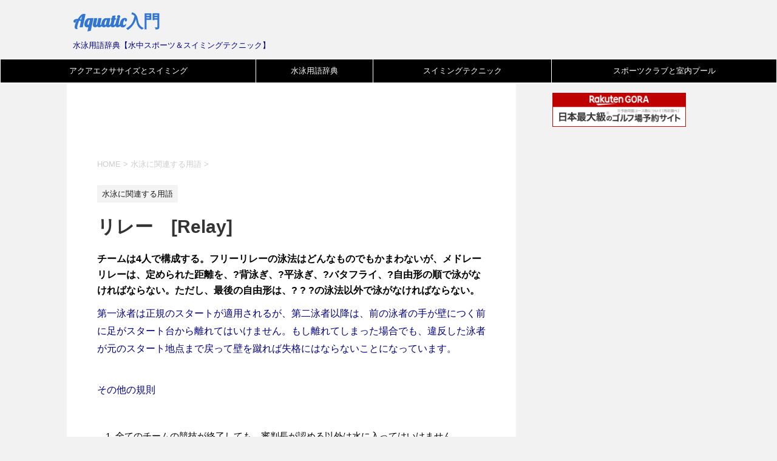

--- FILE ---
content_type: text/html; charset=UTF-8
request_url: https://www.swimterm.com/relay.html
body_size: 12615
content:
<!DOCTYPE html>
<!--[if lt IE 7]>
<html class="ie6" lang="ja"> <![endif]-->
<!--[if IE 7]>
<html class="i7" lang="ja"> <![endif]-->
<!--[if IE 8]>
<html class="ie" lang="ja"> <![endif]-->
<!--[if gt IE 8]><!-->
<html lang="ja">
	<!--<![endif]-->
	<head prefix="og: http://ogp.me/ns# fb: http://ogp.me/ns/fb# article: http://ogp.me/ns/article#">

		<meta charset="UTF-8" >
		<meta name="viewport" content="width=device-width,initial-scale=1.0,user-scalable=yes">
		<meta name="format-detection" content="telephone=no" >
		
		
		<link rel="alternate" type="application/rss+xml" title="Aquatic入門 RSS Feed" href="https://www.swimterm.com/feed" />
		<link rel="pingback" href="https://www.swimterm.com/wp/xmlrpc.php" >
		<!--[if lt IE 9]>
		<script src="http://css3-mediaqueries-js.googlecode.com/svn/trunk/css3-mediaqueries.js"></script>
		<script src="https://www.swimterm.com/wp/wp-content/themes/stinger8/js/html5shiv.js"></script>
		<![endif]-->
				<title>リレー　[Relay] &#8211; Aquatic入門</title>
<meta name='robots' content='max-image-preview:large' />
<link rel='dns-prefetch' href='//ajax.googleapis.com' />
<link rel='dns-prefetch' href='//stats.wp.com' />
<link rel="alternate" title="oEmbed (JSON)" type="application/json+oembed" href="https://www.swimterm.com/wp-json/oembed/1.0/embed?url=https%3A%2F%2Fwww.swimterm.com%2Frelay.html" />
<link rel="alternate" title="oEmbed (XML)" type="text/xml+oembed" href="https://www.swimterm.com/wp-json/oembed/1.0/embed?url=https%3A%2F%2Fwww.swimterm.com%2Frelay.html&#038;format=xml" />
<style id='wp-img-auto-sizes-contain-inline-css' type='text/css'>
img:is([sizes=auto i],[sizes^="auto," i]){contain-intrinsic-size:3000px 1500px}
/*# sourceURL=wp-img-auto-sizes-contain-inline-css */
</style>
<style id='wp-emoji-styles-inline-css' type='text/css'>

	img.wp-smiley, img.emoji {
		display: inline !important;
		border: none !important;
		box-shadow: none !important;
		height: 1em !important;
		width: 1em !important;
		margin: 0 0.07em !important;
		vertical-align: -0.1em !important;
		background: none !important;
		padding: 0 !important;
	}
/*# sourceURL=wp-emoji-styles-inline-css */
</style>
<link rel='stylesheet' id='wp-block-library-css' href='https://www.swimterm.com/wp/wp-includes/css/dist/block-library/style.min.css?ver=6.9' type='text/css' media='all' />
<style id='wp-block-image-inline-css' type='text/css'>
.wp-block-image>a,.wp-block-image>figure>a{display:inline-block}.wp-block-image img{box-sizing:border-box;height:auto;max-width:100%;vertical-align:bottom}@media not (prefers-reduced-motion){.wp-block-image img.hide{visibility:hidden}.wp-block-image img.show{animation:show-content-image .4s}}.wp-block-image[style*=border-radius] img,.wp-block-image[style*=border-radius]>a{border-radius:inherit}.wp-block-image.has-custom-border img{box-sizing:border-box}.wp-block-image.aligncenter{text-align:center}.wp-block-image.alignfull>a,.wp-block-image.alignwide>a{width:100%}.wp-block-image.alignfull img,.wp-block-image.alignwide img{height:auto;width:100%}.wp-block-image .aligncenter,.wp-block-image .alignleft,.wp-block-image .alignright,.wp-block-image.aligncenter,.wp-block-image.alignleft,.wp-block-image.alignright{display:table}.wp-block-image .aligncenter>figcaption,.wp-block-image .alignleft>figcaption,.wp-block-image .alignright>figcaption,.wp-block-image.aligncenter>figcaption,.wp-block-image.alignleft>figcaption,.wp-block-image.alignright>figcaption{caption-side:bottom;display:table-caption}.wp-block-image .alignleft{float:left;margin:.5em 1em .5em 0}.wp-block-image .alignright{float:right;margin:.5em 0 .5em 1em}.wp-block-image .aligncenter{margin-left:auto;margin-right:auto}.wp-block-image :where(figcaption){margin-bottom:1em;margin-top:.5em}.wp-block-image.is-style-circle-mask img{border-radius:9999px}@supports ((-webkit-mask-image:none) or (mask-image:none)) or (-webkit-mask-image:none){.wp-block-image.is-style-circle-mask img{border-radius:0;-webkit-mask-image:url('data:image/svg+xml;utf8,<svg viewBox="0 0 100 100" xmlns="http://www.w3.org/2000/svg"><circle cx="50" cy="50" r="50"/></svg>');mask-image:url('data:image/svg+xml;utf8,<svg viewBox="0 0 100 100" xmlns="http://www.w3.org/2000/svg"><circle cx="50" cy="50" r="50"/></svg>');mask-mode:alpha;-webkit-mask-position:center;mask-position:center;-webkit-mask-repeat:no-repeat;mask-repeat:no-repeat;-webkit-mask-size:contain;mask-size:contain}}:root :where(.wp-block-image.is-style-rounded img,.wp-block-image .is-style-rounded img){border-radius:9999px}.wp-block-image figure{margin:0}.wp-lightbox-container{display:flex;flex-direction:column;position:relative}.wp-lightbox-container img{cursor:zoom-in}.wp-lightbox-container img:hover+button{opacity:1}.wp-lightbox-container button{align-items:center;backdrop-filter:blur(16px) saturate(180%);background-color:#5a5a5a40;border:none;border-radius:4px;cursor:zoom-in;display:flex;height:20px;justify-content:center;opacity:0;padding:0;position:absolute;right:16px;text-align:center;top:16px;width:20px;z-index:100}@media not (prefers-reduced-motion){.wp-lightbox-container button{transition:opacity .2s ease}}.wp-lightbox-container button:focus-visible{outline:3px auto #5a5a5a40;outline:3px auto -webkit-focus-ring-color;outline-offset:3px}.wp-lightbox-container button:hover{cursor:pointer;opacity:1}.wp-lightbox-container button:focus{opacity:1}.wp-lightbox-container button:focus,.wp-lightbox-container button:hover,.wp-lightbox-container button:not(:hover):not(:active):not(.has-background){background-color:#5a5a5a40;border:none}.wp-lightbox-overlay{box-sizing:border-box;cursor:zoom-out;height:100vh;left:0;overflow:hidden;position:fixed;top:0;visibility:hidden;width:100%;z-index:100000}.wp-lightbox-overlay .close-button{align-items:center;cursor:pointer;display:flex;justify-content:center;min-height:40px;min-width:40px;padding:0;position:absolute;right:calc(env(safe-area-inset-right) + 16px);top:calc(env(safe-area-inset-top) + 16px);z-index:5000000}.wp-lightbox-overlay .close-button:focus,.wp-lightbox-overlay .close-button:hover,.wp-lightbox-overlay .close-button:not(:hover):not(:active):not(.has-background){background:none;border:none}.wp-lightbox-overlay .lightbox-image-container{height:var(--wp--lightbox-container-height);left:50%;overflow:hidden;position:absolute;top:50%;transform:translate(-50%,-50%);transform-origin:top left;width:var(--wp--lightbox-container-width);z-index:9999999999}.wp-lightbox-overlay .wp-block-image{align-items:center;box-sizing:border-box;display:flex;height:100%;justify-content:center;margin:0;position:relative;transform-origin:0 0;width:100%;z-index:3000000}.wp-lightbox-overlay .wp-block-image img{height:var(--wp--lightbox-image-height);min-height:var(--wp--lightbox-image-height);min-width:var(--wp--lightbox-image-width);width:var(--wp--lightbox-image-width)}.wp-lightbox-overlay .wp-block-image figcaption{display:none}.wp-lightbox-overlay button{background:none;border:none}.wp-lightbox-overlay .scrim{background-color:#fff;height:100%;opacity:.9;position:absolute;width:100%;z-index:2000000}.wp-lightbox-overlay.active{visibility:visible}@media not (prefers-reduced-motion){.wp-lightbox-overlay.active{animation:turn-on-visibility .25s both}.wp-lightbox-overlay.active img{animation:turn-on-visibility .35s both}.wp-lightbox-overlay.show-closing-animation:not(.active){animation:turn-off-visibility .35s both}.wp-lightbox-overlay.show-closing-animation:not(.active) img{animation:turn-off-visibility .25s both}.wp-lightbox-overlay.zoom.active{animation:none;opacity:1;visibility:visible}.wp-lightbox-overlay.zoom.active .lightbox-image-container{animation:lightbox-zoom-in .4s}.wp-lightbox-overlay.zoom.active .lightbox-image-container img{animation:none}.wp-lightbox-overlay.zoom.active .scrim{animation:turn-on-visibility .4s forwards}.wp-lightbox-overlay.zoom.show-closing-animation:not(.active){animation:none}.wp-lightbox-overlay.zoom.show-closing-animation:not(.active) .lightbox-image-container{animation:lightbox-zoom-out .4s}.wp-lightbox-overlay.zoom.show-closing-animation:not(.active) .lightbox-image-container img{animation:none}.wp-lightbox-overlay.zoom.show-closing-animation:not(.active) .scrim{animation:turn-off-visibility .4s forwards}}@keyframes show-content-image{0%{visibility:hidden}99%{visibility:hidden}to{visibility:visible}}@keyframes turn-on-visibility{0%{opacity:0}to{opacity:1}}@keyframes turn-off-visibility{0%{opacity:1;visibility:visible}99%{opacity:0;visibility:visible}to{opacity:0;visibility:hidden}}@keyframes lightbox-zoom-in{0%{transform:translate(calc((-100vw + var(--wp--lightbox-scrollbar-width))/2 + var(--wp--lightbox-initial-left-position)),calc(-50vh + var(--wp--lightbox-initial-top-position))) scale(var(--wp--lightbox-scale))}to{transform:translate(-50%,-50%) scale(1)}}@keyframes lightbox-zoom-out{0%{transform:translate(-50%,-50%) scale(1);visibility:visible}99%{visibility:visible}to{transform:translate(calc((-100vw + var(--wp--lightbox-scrollbar-width))/2 + var(--wp--lightbox-initial-left-position)),calc(-50vh + var(--wp--lightbox-initial-top-position))) scale(var(--wp--lightbox-scale));visibility:hidden}}
/*# sourceURL=https://www.swimterm.com/wp/wp-includes/blocks/image/style.min.css */
</style>
<style id='wp-block-latest-posts-inline-css' type='text/css'>
.wp-block-latest-posts{box-sizing:border-box}.wp-block-latest-posts.alignleft{margin-right:2em}.wp-block-latest-posts.alignright{margin-left:2em}.wp-block-latest-posts.wp-block-latest-posts__list{list-style:none}.wp-block-latest-posts.wp-block-latest-posts__list li{clear:both;overflow-wrap:break-word}.wp-block-latest-posts.is-grid{display:flex;flex-wrap:wrap}.wp-block-latest-posts.is-grid li{margin:0 1.25em 1.25em 0;width:100%}@media (min-width:600px){.wp-block-latest-posts.columns-2 li{width:calc(50% - .625em)}.wp-block-latest-posts.columns-2 li:nth-child(2n){margin-right:0}.wp-block-latest-posts.columns-3 li{width:calc(33.33333% - .83333em)}.wp-block-latest-posts.columns-3 li:nth-child(3n){margin-right:0}.wp-block-latest-posts.columns-4 li{width:calc(25% - .9375em)}.wp-block-latest-posts.columns-4 li:nth-child(4n){margin-right:0}.wp-block-latest-posts.columns-5 li{width:calc(20% - 1em)}.wp-block-latest-posts.columns-5 li:nth-child(5n){margin-right:0}.wp-block-latest-posts.columns-6 li{width:calc(16.66667% - 1.04167em)}.wp-block-latest-posts.columns-6 li:nth-child(6n){margin-right:0}}:root :where(.wp-block-latest-posts.is-grid){padding:0}:root :where(.wp-block-latest-posts.wp-block-latest-posts__list){padding-left:0}.wp-block-latest-posts__post-author,.wp-block-latest-posts__post-date{display:block;font-size:.8125em}.wp-block-latest-posts__post-excerpt,.wp-block-latest-posts__post-full-content{margin-bottom:1em;margin-top:.5em}.wp-block-latest-posts__featured-image a{display:inline-block}.wp-block-latest-posts__featured-image img{height:auto;max-width:100%;width:auto}.wp-block-latest-posts__featured-image.alignleft{float:left;margin-right:1em}.wp-block-latest-posts__featured-image.alignright{float:right;margin-left:1em}.wp-block-latest-posts__featured-image.aligncenter{margin-bottom:1em;text-align:center}
/*# sourceURL=https://www.swimterm.com/wp/wp-includes/blocks/latest-posts/style.min.css */
</style>
<style id='global-styles-inline-css' type='text/css'>
:root{--wp--preset--aspect-ratio--square: 1;--wp--preset--aspect-ratio--4-3: 4/3;--wp--preset--aspect-ratio--3-4: 3/4;--wp--preset--aspect-ratio--3-2: 3/2;--wp--preset--aspect-ratio--2-3: 2/3;--wp--preset--aspect-ratio--16-9: 16/9;--wp--preset--aspect-ratio--9-16: 9/16;--wp--preset--color--black: #000000;--wp--preset--color--cyan-bluish-gray: #abb8c3;--wp--preset--color--white: #ffffff;--wp--preset--color--pale-pink: #f78da7;--wp--preset--color--vivid-red: #cf2e2e;--wp--preset--color--luminous-vivid-orange: #ff6900;--wp--preset--color--luminous-vivid-amber: #fcb900;--wp--preset--color--light-green-cyan: #7bdcb5;--wp--preset--color--vivid-green-cyan: #00d084;--wp--preset--color--pale-cyan-blue: #8ed1fc;--wp--preset--color--vivid-cyan-blue: #0693e3;--wp--preset--color--vivid-purple: #9b51e0;--wp--preset--gradient--vivid-cyan-blue-to-vivid-purple: linear-gradient(135deg,rgb(6,147,227) 0%,rgb(155,81,224) 100%);--wp--preset--gradient--light-green-cyan-to-vivid-green-cyan: linear-gradient(135deg,rgb(122,220,180) 0%,rgb(0,208,130) 100%);--wp--preset--gradient--luminous-vivid-amber-to-luminous-vivid-orange: linear-gradient(135deg,rgb(252,185,0) 0%,rgb(255,105,0) 100%);--wp--preset--gradient--luminous-vivid-orange-to-vivid-red: linear-gradient(135deg,rgb(255,105,0) 0%,rgb(207,46,46) 100%);--wp--preset--gradient--very-light-gray-to-cyan-bluish-gray: linear-gradient(135deg,rgb(238,238,238) 0%,rgb(169,184,195) 100%);--wp--preset--gradient--cool-to-warm-spectrum: linear-gradient(135deg,rgb(74,234,220) 0%,rgb(151,120,209) 20%,rgb(207,42,186) 40%,rgb(238,44,130) 60%,rgb(251,105,98) 80%,rgb(254,248,76) 100%);--wp--preset--gradient--blush-light-purple: linear-gradient(135deg,rgb(255,206,236) 0%,rgb(152,150,240) 100%);--wp--preset--gradient--blush-bordeaux: linear-gradient(135deg,rgb(254,205,165) 0%,rgb(254,45,45) 50%,rgb(107,0,62) 100%);--wp--preset--gradient--luminous-dusk: linear-gradient(135deg,rgb(255,203,112) 0%,rgb(199,81,192) 50%,rgb(65,88,208) 100%);--wp--preset--gradient--pale-ocean: linear-gradient(135deg,rgb(255,245,203) 0%,rgb(182,227,212) 50%,rgb(51,167,181) 100%);--wp--preset--gradient--electric-grass: linear-gradient(135deg,rgb(202,248,128) 0%,rgb(113,206,126) 100%);--wp--preset--gradient--midnight: linear-gradient(135deg,rgb(2,3,129) 0%,rgb(40,116,252) 100%);--wp--preset--font-size--small: 13px;--wp--preset--font-size--medium: 20px;--wp--preset--font-size--large: 36px;--wp--preset--font-size--x-large: 42px;--wp--preset--spacing--20: 0.44rem;--wp--preset--spacing--30: 0.67rem;--wp--preset--spacing--40: 1rem;--wp--preset--spacing--50: 1.5rem;--wp--preset--spacing--60: 2.25rem;--wp--preset--spacing--70: 3.38rem;--wp--preset--spacing--80: 5.06rem;--wp--preset--shadow--natural: 6px 6px 9px rgba(0, 0, 0, 0.2);--wp--preset--shadow--deep: 12px 12px 50px rgba(0, 0, 0, 0.4);--wp--preset--shadow--sharp: 6px 6px 0px rgba(0, 0, 0, 0.2);--wp--preset--shadow--outlined: 6px 6px 0px -3px rgb(255, 255, 255), 6px 6px rgb(0, 0, 0);--wp--preset--shadow--crisp: 6px 6px 0px rgb(0, 0, 0);}:where(.is-layout-flex){gap: 0.5em;}:where(.is-layout-grid){gap: 0.5em;}body .is-layout-flex{display: flex;}.is-layout-flex{flex-wrap: wrap;align-items: center;}.is-layout-flex > :is(*, div){margin: 0;}body .is-layout-grid{display: grid;}.is-layout-grid > :is(*, div){margin: 0;}:where(.wp-block-columns.is-layout-flex){gap: 2em;}:where(.wp-block-columns.is-layout-grid){gap: 2em;}:where(.wp-block-post-template.is-layout-flex){gap: 1.25em;}:where(.wp-block-post-template.is-layout-grid){gap: 1.25em;}.has-black-color{color: var(--wp--preset--color--black) !important;}.has-cyan-bluish-gray-color{color: var(--wp--preset--color--cyan-bluish-gray) !important;}.has-white-color{color: var(--wp--preset--color--white) !important;}.has-pale-pink-color{color: var(--wp--preset--color--pale-pink) !important;}.has-vivid-red-color{color: var(--wp--preset--color--vivid-red) !important;}.has-luminous-vivid-orange-color{color: var(--wp--preset--color--luminous-vivid-orange) !important;}.has-luminous-vivid-amber-color{color: var(--wp--preset--color--luminous-vivid-amber) !important;}.has-light-green-cyan-color{color: var(--wp--preset--color--light-green-cyan) !important;}.has-vivid-green-cyan-color{color: var(--wp--preset--color--vivid-green-cyan) !important;}.has-pale-cyan-blue-color{color: var(--wp--preset--color--pale-cyan-blue) !important;}.has-vivid-cyan-blue-color{color: var(--wp--preset--color--vivid-cyan-blue) !important;}.has-vivid-purple-color{color: var(--wp--preset--color--vivid-purple) !important;}.has-black-background-color{background-color: var(--wp--preset--color--black) !important;}.has-cyan-bluish-gray-background-color{background-color: var(--wp--preset--color--cyan-bluish-gray) !important;}.has-white-background-color{background-color: var(--wp--preset--color--white) !important;}.has-pale-pink-background-color{background-color: var(--wp--preset--color--pale-pink) !important;}.has-vivid-red-background-color{background-color: var(--wp--preset--color--vivid-red) !important;}.has-luminous-vivid-orange-background-color{background-color: var(--wp--preset--color--luminous-vivid-orange) !important;}.has-luminous-vivid-amber-background-color{background-color: var(--wp--preset--color--luminous-vivid-amber) !important;}.has-light-green-cyan-background-color{background-color: var(--wp--preset--color--light-green-cyan) !important;}.has-vivid-green-cyan-background-color{background-color: var(--wp--preset--color--vivid-green-cyan) !important;}.has-pale-cyan-blue-background-color{background-color: var(--wp--preset--color--pale-cyan-blue) !important;}.has-vivid-cyan-blue-background-color{background-color: var(--wp--preset--color--vivid-cyan-blue) !important;}.has-vivid-purple-background-color{background-color: var(--wp--preset--color--vivid-purple) !important;}.has-black-border-color{border-color: var(--wp--preset--color--black) !important;}.has-cyan-bluish-gray-border-color{border-color: var(--wp--preset--color--cyan-bluish-gray) !important;}.has-white-border-color{border-color: var(--wp--preset--color--white) !important;}.has-pale-pink-border-color{border-color: var(--wp--preset--color--pale-pink) !important;}.has-vivid-red-border-color{border-color: var(--wp--preset--color--vivid-red) !important;}.has-luminous-vivid-orange-border-color{border-color: var(--wp--preset--color--luminous-vivid-orange) !important;}.has-luminous-vivid-amber-border-color{border-color: var(--wp--preset--color--luminous-vivid-amber) !important;}.has-light-green-cyan-border-color{border-color: var(--wp--preset--color--light-green-cyan) !important;}.has-vivid-green-cyan-border-color{border-color: var(--wp--preset--color--vivid-green-cyan) !important;}.has-pale-cyan-blue-border-color{border-color: var(--wp--preset--color--pale-cyan-blue) !important;}.has-vivid-cyan-blue-border-color{border-color: var(--wp--preset--color--vivid-cyan-blue) !important;}.has-vivid-purple-border-color{border-color: var(--wp--preset--color--vivid-purple) !important;}.has-vivid-cyan-blue-to-vivid-purple-gradient-background{background: var(--wp--preset--gradient--vivid-cyan-blue-to-vivid-purple) !important;}.has-light-green-cyan-to-vivid-green-cyan-gradient-background{background: var(--wp--preset--gradient--light-green-cyan-to-vivid-green-cyan) !important;}.has-luminous-vivid-amber-to-luminous-vivid-orange-gradient-background{background: var(--wp--preset--gradient--luminous-vivid-amber-to-luminous-vivid-orange) !important;}.has-luminous-vivid-orange-to-vivid-red-gradient-background{background: var(--wp--preset--gradient--luminous-vivid-orange-to-vivid-red) !important;}.has-very-light-gray-to-cyan-bluish-gray-gradient-background{background: var(--wp--preset--gradient--very-light-gray-to-cyan-bluish-gray) !important;}.has-cool-to-warm-spectrum-gradient-background{background: var(--wp--preset--gradient--cool-to-warm-spectrum) !important;}.has-blush-light-purple-gradient-background{background: var(--wp--preset--gradient--blush-light-purple) !important;}.has-blush-bordeaux-gradient-background{background: var(--wp--preset--gradient--blush-bordeaux) !important;}.has-luminous-dusk-gradient-background{background: var(--wp--preset--gradient--luminous-dusk) !important;}.has-pale-ocean-gradient-background{background: var(--wp--preset--gradient--pale-ocean) !important;}.has-electric-grass-gradient-background{background: var(--wp--preset--gradient--electric-grass) !important;}.has-midnight-gradient-background{background: var(--wp--preset--gradient--midnight) !important;}.has-small-font-size{font-size: var(--wp--preset--font-size--small) !important;}.has-medium-font-size{font-size: var(--wp--preset--font-size--medium) !important;}.has-large-font-size{font-size: var(--wp--preset--font-size--large) !important;}.has-x-large-font-size{font-size: var(--wp--preset--font-size--x-large) !important;}
/*# sourceURL=global-styles-inline-css */
</style>

<style id='classic-theme-styles-inline-css' type='text/css'>
/*! This file is auto-generated */
.wp-block-button__link{color:#fff;background-color:#32373c;border-radius:9999px;box-shadow:none;text-decoration:none;padding:calc(.667em + 2px) calc(1.333em + 2px);font-size:1.125em}.wp-block-file__button{background:#32373c;color:#fff;text-decoration:none}
/*# sourceURL=/wp-includes/css/classic-themes.min.css */
</style>
<link rel='stylesheet' id='parent-style-css' href='https://www.swimterm.com/wp/wp-content/themes/stinger8/style.css?ver=6.9' type='text/css' media='all' />
<link rel='stylesheet' id='normalize-css' href='https://www.swimterm.com/wp/wp-content/themes/stinger8/css/normalize.css?ver=1.5.9' type='text/css' media='all' />
<link rel='stylesheet' id='font-awesome-css' href='https://www.swimterm.com/wp/wp-content/plugins/elementor/assets/lib/font-awesome/css/font-awesome.min.css?ver=4.7.0' type='text/css' media='all' />
<link rel='stylesheet' id='style-css' href='https://www.swimterm.com/wp/wp-content/themes/stinger8-child/style.css?ver=6.9' type='text/css' media='all' />
<script type="text/javascript" src="//ajax.googleapis.com/ajax/libs/jquery/1.11.3/jquery.min.js?ver=1.11.3" id="jquery-js"></script>
<link rel="https://api.w.org/" href="https://www.swimterm.com/wp-json/" /><link rel="alternate" title="JSON" type="application/json" href="https://www.swimterm.com/wp-json/wp/v2/posts/48" /><link rel="canonical" href="https://www.swimterm.com/relay.html" />
<link rel='shortlink' href='https://www.swimterm.com/?p=48' />
	<style>img#wpstats{display:none}</style>
		<meta name="generator" content="Elementor 3.32.5; features: e_font_icon_svg, additional_custom_breakpoints; settings: css_print_method-external, google_font-enabled, font_display-swap">
			<style>
				.e-con.e-parent:nth-of-type(n+4):not(.e-lazyloaded):not(.e-no-lazyload),
				.e-con.e-parent:nth-of-type(n+4):not(.e-lazyloaded):not(.e-no-lazyload) * {
					background-image: none !important;
				}
				@media screen and (max-height: 1024px) {
					.e-con.e-parent:nth-of-type(n+3):not(.e-lazyloaded):not(.e-no-lazyload),
					.e-con.e-parent:nth-of-type(n+3):not(.e-lazyloaded):not(.e-no-lazyload) * {
						background-image: none !important;
					}
				}
				@media screen and (max-height: 640px) {
					.e-con.e-parent:nth-of-type(n+2):not(.e-lazyloaded):not(.e-no-lazyload),
					.e-con.e-parent:nth-of-type(n+2):not(.e-lazyloaded):not(.e-no-lazyload) * {
						background-image: none !important;
					}
				}
			</style>
			<style type="text/css">.broken_link, a.broken_link {
	text-decoration: line-through;
}</style>		
<!-- Global site tag (gtag.js) - Google Analytics -->
		<script async custom-element="amp-auto-ads"
        src="https://cdn.ampproject.org/v0/amp-auto-ads-0.1.js">
</script>


		<!-- 自動広告コード-->
<script async src="https://pagead2.googlesyndication.com/pagead/js/adsbygoogle.js?client=ca-pub-3240249448922614"
     crossorigin="anonymous"></script>
		<!-- 自動広告コードend-->		
	</head>
	
	<body class="wp-singular post-template-default single single-post postid-48 single-format-standard wp-theme-stinger8 wp-child-theme-stinger8-child elementor-default elementor-kit-8251" >
			<div id="st-ami">
				<div id="wrapper">
				<div id="wrapper-in">
					<header>
						<div id="headbox-bg">
							<div class="clearfix" id="headbox">
								<nav id="s-navi" class="pcnone">
	<dl class="acordion">
		<dt class="trigger">
			<p><span class="op"><i class="fa fa-bars"></i></span></p>
		</dt>

		<dd class="acordion_tree">
						<div class="menu"><ul>
<li class="page_item page-item-3837"><a href="https://www.swimterm.com/info">Aquatic入門とは？</a></li>
<li class="page_item page-item-7653"><a href="https://www.swimterm.com/aqua-walking">アクアウォーキング（水中歩行）</a></li>
<li class="page_item page-item-7656"><a href="https://www.swimterm.com/aqua-walking-basic-movement">アクアウォーキングの基本動作</a></li>
<li class="page_item page-item-7659"><a href="https://www.swimterm.com/aquatic-exercise">アクアエクササイズ（立位の水中運動）</a></li>
<li class="page_item page-item-7384"><a href="https://www.swimterm.com/aquaexercise-swimming">アクアエクササイズとスイミング</a></li>
<li class="page_item page-item-5443"><a href="https://www.swimterm.com/aquatic-exercise-method-and-theory">アクアエクササイズの方法と理論</a></li>
<li class="page_item page-item-6699"><a href="https://www.swimterm.com/fit-faq">アクアエクササイズの疑問や質問</a></li>
<li class="page_item page-item-4988"><a href="https://www.swimterm.com/motional-effect">アクアエクササイズの運動効果</a></li>
<li class="page_item page-item-1361"><a href="https://www.swimterm.com/mail-form">お問い合わせ</a></li>
<li class="page_item page-item-7122"><a href="https://www.swimterm.com/crawl-stroke-technique">クロールのストロークテクニック</a></li>
<li class="page_item page-item-5454"><a href="https://www.swimterm.com/site-map">サイトマップ &#8211; Aquatic入門</a></li>
<li class="page_item page-item-7784"><a href="https://www.swimterm.com/swimming-2">スイミング （水平体での水中運動）</a></li>
<li class="page_item page-item-7663"><a href="https://www.swimterm.com/swimming">スイミング（水平体で水中運動）</a></li>
<li class="page_item page-item-6701"><a href="https://www.swimterm.com/swim-faq">スイミング（水泳）の疑問や質問</a></li>
<li class="page_item page-item-3967"><a href="https://www.swimterm.com/swimming-techniques">スイミングテクニック</a></li>
<li class="page_item page-item-7096"><a href="https://www.swimterm.com/stroke-mechanics">ストロークメカニックス</a></li>
<li class="page_item page-item-3718"><a href="https://www.swimterm.com/swimming-pool">スポーツクラブと室内プール</a></li>
<li class="page_item page-item-7875"><a href="https://www.swimterm.com/trouble-and-first-aid">トラブルと救急</a></li>
<li class="page_item page-item-7209"><a href="https://www.swimterm.com/buttfry-stroke-technique">バタフライのストロークテクニック</a></li>
<li class="page_item page-item-5261"><a href="https://www.swimterm.com/pool-facility-safety">プール施設と安全管理</a></li>
<li class="page_item page-item-3867"><a href="https://www.swimterm.com/linkinfo">リンクについて</a></li>
<li class="page_item page-item-7207"><a href="https://www.swimterm.com/brest-stroke-technique">平泳ぎのストロークテクニック</a></li>
<li class="page_item page-item-6007"><a href="https://www.swimterm.com/tension-member">心と体を健康にする</a></li>
<li class="page_item page-item-5932"><a href="https://www.swimterm.com/coach-and-sports-club">指導者とスポーツクラブ</a></li>
<li class="page_item page-item-7802"><a href="https://www.swimterm.com/ucational-institution">指導者の教育機関</a></li>
<li class="page_item page-item-7818"><a href="https://www.swimterm.com/anamnesis-illness">既往症と疾病</a></li>
<li class="page_item page-item-7787"><a href="https://www.swimterm.com/water-power">水の特性とパワー</a></li>
<li class="page_item page-item-7676"><a href="https://www.swimterm.com/%e6%b0%b4%e3%81%ae%e7%89%b9%e6%80%a7%e3%81%a8%e3%83%91%e3%83%af%e3%83%bc">水の特性とパワー</a></li>
<li class="page_item page-item-5608"><a href="https://www.swimterm.com/swimming-basics-theory">水泳の基礎知識と理論</a></li>
<li class="page_item page-item-4099"><a href="https://www.swimterm.com/swimterm">水泳用語辞典</a></li>
<li class="page_item page-item-5774"><a href="https://www.swimterm.com/swimming-basic-exercise">水泳練習の基本と泳力のつけ方</a></li>
<li class="page_item page-item-7855"><a href="https://www.swimterm.com/lifestyle-and-physical-condition-management">生活習慣と体調管理</a></li>
<li class="page_item page-item-7203"><a href="https://www.swimterm.com/back-stroke-technique">背泳ぎのストロークテクニック</a></li>
<li class="page_item page-item-2327"><a href="https://www.swimterm.com/copyright">著作権&#038;免責事項</a></li>
<li class="page_item page-item-7671"><a href="https://www.swimterm.com/body-function">身体機能の強化</a></li>
<li class="page_item page-item-7761"><a href="https://www.swimterm.com/">#7761 (タイトルなし)</a></li>
</ul></div>
			<div class="clear"></div>

		</dd>
	</dl>
</nav>
									<div id="header-l">
									<!-- ロゴ又はブログ名 -->
									<p class="sitename">
										<a href="https://www.swimterm.com/">
											Aquatic入門										</a>
									</p>
									<!-- ロゴ又はブログ名ここまで -->
									<!-- キャプション -->
																			<p class="descr">
											水泳用語辞典【水中スポーツ＆スイミングテクニック】										</p>
																		</div><!-- /#header-l -->

							</div><!-- /#headbox-bg -->
						</div><!-- /#headbox clearfix -->

		<!-- /#headbox clearfix 以下削除-->				

	<div id="gazou-wide">
							<!-- //カスタムヘッダーメニュー ?-- 削除 -->

							
						</div>					
		<!-- /gazou -->				
						
						

						
						<!-- /gazou -->
<a name="0"></a>
					</header>
					<div id="content-w">
<a name="top"></a>
					  
<table style="background-color: #000; text-align: center; width: 100%;">
<tbody>
<tr>
	<td class="top" style="border-bottom: 1px solid #fff; padding: 10px;"><a class="top" href="https://www.swimterm.com/aquaexercise-swimming/">アクアエクササイズとスイミング</a></td>
<td class="top" style="border-bottom: 1px solid #fff; padding: 10px;"><a class="top" href="https://www.swimterm.com/swimterm/">水泳用語辞典</a></td>
<td class="top" style="border-bottom: 1px solid #fff; padding: 10px;"><a class="top" href="https://www.swimterm.com/swimming-techniques/">スイミングテクニック</a></td>
<td class="top" style="border-bottom: 1px solid #fff; padding: 10px;"><a class="top" href="https://www.swimterm.com/swimming-pool/">スポーツクラブと室内プール</a></td>

</tr>
</tbody>
</table>
<div id="content" class="clearfix">
	<div id="contentInner">

		<div class="st-main">
			
<!-- 自動広告コード-->		
<script async src="https://pagead2.googlesyndication.com/pagead/js/adsbygoogle.js"></script>
<!-- 固定　728*90 -->
<ins class="adsbygoogle"
     style="display:inline-block;width:728px;height:90px"
     data-ad-client="ca-pub-3240249448922614"
     data-ad-slot="8441214104"></ins>
<script>
     (adsbygoogle = window.adsbygoogle || []).push({});
</script>			
<!-- 自動広告コード-->
			
			<!-- ぱんくず -->
			<section id="breadcrumb">
			<ol itemscope itemtype="http://schema.org/BreadcrumbList">
					 <li itemprop="itemListElement" itemscope
      itemtype="http://schema.org/ListItem"><a href="https://www.swimterm.com" itemprop="item"><span itemprop="name">HOME</span></a> > <meta itemprop="position" content="1" /></li>
									<li itemprop="itemListElement" itemscope
      itemtype="http://schema.org/ListItem"><a href="https://www.swimterm.com/category/swimming" itemprop="item">
					<span itemprop="name">水泳に関連する用語</span> </a> &gt;<meta itemprop="position" content="2" /></li> 
							</ol>
			</section>
			<!--/ ぱんくず -->
			
				<div id="post-48" class="st-post post-48 post type-post status-publish format-standard hentry category-swimming tag-368">
				<article>

					<!--ループ開始 -->
					
					
										<p class="st-catgroup">
					<a href="https://www.swimterm.com/category/swimming" title="View all posts in 水泳に関連する用語" rel="category tag"><span class="catname st-catid2">水泳に関連する用語</span></a>					</p>
									

					
	
					<h1 class="entry-title">リレー　[Relay]</h1>

					<div class="mainbox">
							<div class="entry-content">
								<h5>チームは4人で構成する。フリーリレーの泳法はどんなものでもかまわないが、メドレーリレーは、定められた距離を、?背泳ぎ、?平泳ぎ、?バタフライ、?自由形の順で泳がなければならない。ただし、最後の自由形は、? ? ?の泳法以外で泳がなければならない。</h5>
<p>第一泳者は正規のスタートが適用されるが、第二泳者以降は、前の泳者の手が壁につく前に足がスタート台から離れてはいけません。もし離れてしまった場合でも、違反した泳者が元のスタート地点まで戻って壁を蹴れば失格にはならないことになっています。</p>
<p>その他の規則</p>
<ol>
<li>全てのチームの競技が終了しても、審判長が認める以外は水に入ってはいけません。
<li>リレーチームのメンバーは、競技の前に登録された者で、その構成は予選と決勝で変更してもよいが、登録されたメンバーは、当該競技には一度しか参加できません。
<li>リレーのオーダーは、事前に届出たもので、競技者はその順番に泳がなければなりません。緊急で傷病などが発生した場合の交代などは、文書で証明された場合のみ認められるなど、厳しいものとなっています。<br />
							</div>
												
					</div><!-- .mainboxここまで -->
<!-- 自動広告コード-->					
<script async src="https://pagead2.googlesyndication.com/pagead/js/adsbygoogle.js"></script>
<!-- 横長 自動 -->
<ins class="adsbygoogle"
     style="display:block"
     data-ad-client="ca-pub-3240249448922614"
     data-ad-slot="8061940151"
     data-ad-format="auto"
     data-full-width-responsive="true"></ins>
<script>
     (adsbygoogle = window.adsbygoogle || []).push({});
</script>
<!-- 自動広告コード-->								
							<div class="sns">
	<ul class="clearfix">
		<!--ツイートボタン-->
		<li class="twitter"> 
		<a onclick="window.open('//twitter.com/intent/tweet?url=https%3A%2F%2Fwww.swimterm.com%2Frelay.html&text=%E3%83%AA%E3%83%AC%E3%83%BC%E3%80%80%5BRelay%5D&tw_p=tweetbutton', '', 'width=500,height=450'); return false;"><i class="fa fa-twitter"></i><span class="snstext " >Twitter</span></a>
		</li>

		<!--Facebookボタン-->      
		<li class="facebook">
		<a href="//www.facebook.com/sharer.php?src=bm&u=https%3A%2F%2Fwww.swimterm.com%2Frelay.html&t=%E3%83%AA%E3%83%AC%E3%83%BC%E3%80%80%5BRelay%5D" target="_blank"><i class="fa fa-facebook"></i><span class="snstext " >Facebook</span>
		</a>
		</li>

		<!--Google+1ボタン-->
		<li class="googleplus">
		<a href="https://plus.google.com/share?url=https%3A%2F%2Fwww.swimterm.com%2Frelay.html" target="_blank"><i class="fa fa-google-plus"></i><span class="snstext " >Google+</span></a>
		</li>

		<!--ポケットボタン-->      
		<li class="pocket">
		<a onclick="window.open('//getpocket.com/edit?url=https%3A%2F%2Fwww.swimterm.com%2Frelay.html&title=%E3%83%AA%E3%83%AC%E3%83%BC%E3%80%80%5BRelay%5D', '', 'width=500,height=350'); return false;"><i class="fa fa-get-pocket"></i><span class="snstext " >Pocket</span></a></li>

		<!--はてブボタン-->  
		<li class="hatebu">       
			<a href="//b.hatena.ne.jp/entry/https://www.swimterm.com/relay.html" class="hatena-bookmark-button" data-hatena-bookmark-layout="simple" title="リレー　[Relay]"><span style="font-weight:bold" class="fa-hatena">B!</span><span class="snstext " >はてブ</span>
			</a><script type="text/javascript" src="//b.st-hatena.com/js/bookmark_button.js" charset="utf-8" async="async"></script>

		</li>

		<!--LINEボタン-->   
		<li class="line">
		<a href="//line.me/R/msg/text/?%E3%83%AA%E3%83%AC%E3%83%BC%E3%80%80%5BRelay%5D%0Ahttps%3A%2F%2Fwww.swimterm.com%2Frelay.html" target="_blank"><i class="fa fa-comment" aria-hidden="true"></i><span class="snstext" >LINE</span></a>
		</li>     
	</ul>

	</div> 


										<!--ループ終了-->
			</article>

					<div class="st-aside">


						<!--ページナビ （削除）-->

						［更新日］2006/01/05<div style="text-align: right; font-size: 14px; border-bottom: 1px dotted #66BA6A;"><a href="javascript:history.back()">👆前のページに戻る</a></div>

					</div><!-- /st-aside -->

			</div>
			<!--/post-->

		</div><!-- /st-main -->
	</div>
	<!-- /#contentInner -->
	<div id="side">
	<div class="st-aside">


		
					<div class="side-topad">
				<div class="ad">
<figure class="wp-block-image is-resized"><img fetchpriority="high" decoding="async" src="http://hbb.afl.rakuten.co.jp/hsb/0eb47d8e.4bad3230.0eb47d8d.fb51150d/" alt="" width="580" height="149"/></figure>
</div>			</div>
		
					<div id="mybox">
				<div class="ad">			<div class="textwidget"><p><script async src="https://pagead2.googlesyndication.com/pagead/js/adsbygoogle.js"></script><br />
<!-- サイドバー　330*275 --><br />
<ins class="adsbygoogle" style="display: block;" data-ad-client="ca-pub-3240249448922614" data-ad-slot="1785965634" data-ad-format="auto" data-full-width-responsive="true"></ins><br />
<script>
     (adsbygoogle = window.adsbygoogle || []).push({});
</script></p>
</div>
		</div><div class="ad"><div id="search">
	<form method="get" id="searchform" action="https://www.swimterm.com/">
		<label class="hidden" for="s">
					</label>
		<input type="text" placeholder="サイト内の用語などを検索" value="" name="s" id="s" />
		<input type="image" src="https://www.swimterm.com/wp/wp-content/themes/stinger8/images/search.png" alt="検索" id="searchsubmit" />
	</form>
</div>
<!-- /stinger --> </div><div class="ad">			<div class="textwidget"><table style="background-color: #356797; text-align: center; width: 100%;">
<tbody>
<tr>
<td class="top" style="border-bottom: 1px solid #fff; padding: 8px;"><a class="top" href="./aquaexercise-swimming/">アクアエクササイズ（水中運動）と水泳</a></td>
</tr>
<tr>
<td class="top" style="border-bottom: 1px solid #fff; padding: 8px;"><a class="top" href="./swimterm/">水泳用語辞典</a></td>
</tr>
<tr>
<td class="top" style="border-bottom: 1px solid #fff; padding: 8px;"><a class="top" href="./swimming-techniques/">スイミングテクニック</a></td>
</tr>
<tr>
<td class="top" style="border-bottom: 1px solid #fff; padding: 8px;"><a class="top" href="./swimming-pool/">フィットネスクラブと室内プール</a></td>
</tr>
</tbody>
</table>
<p><img decoding="async" src="https://www15.a8.net/0.gif?a8mat=3NGPC9+1VA04Y+48D0+609HT" alt="" width="1" height="1" border="0" /><br />
<a href="https://px.a8.net/svt/ejp?a8mat=3NGPC9+37I44Y+1WP2+661TT" rel="nofollow"><br />
<img decoding="async" src="https://www24.a8.net/svt/bgt?aid=220809033194&amp;wid=001&amp;eno=01&amp;mid=s00000008903001036000&amp;mc=1" alt="" width="234" height="60" border="0" /></a><br />
<img loading="lazy" decoding="async" src="https://www17.a8.net/0.gif?a8mat=3NGPC9+37I44Y+1WP2+661TT" alt="" width="1" height="1" border="0" /></p>
</div>
		</div><div class="ad"><ul class="wp-block-latest-posts__list wp-block-latest-posts"><li><a class="wp-block-latest-posts__post-title" href="https://www.swimterm.com/%e9%a3%b2%e3%82%93%e3%81%a0%e3%82%89%e3%80%81%e6%b3%b3%e3%81%8c%e3%81%aa%e3%81%84.html">飲んだら、泳がない</a></li>
<li><a class="wp-block-latest-posts__post-title" href="https://www.swimterm.com/%e5%af%8c%e5%b1%b1%e3%83%bb5%e6%ad%b3%e7%94%b7%e5%85%90%e3%80%80%e3%83%97%e3%83%bc%e3%83%ab%e3%81%a7%e6%ba%ba%e3%82%8c%e6%ad%bb%e4%ba%a1%e3%81%aa%e3%81%9c%e8%aa%b0%e3%82%82%e6%b0%97%e3%81%a5.html">富山・5歳男児　プールで溺れ死亡…なぜ誰も気づかなかった？　専門家“2つ理由”指摘</a></li>
<li><a class="wp-block-latest-posts__post-title" href="https://www.swimterm.com/water-connection-hinan.html">海水浴中に津波警報　避難はどうすれば？</a></li>
<li><a class="wp-block-latest-posts__post-title" href="https://www.swimterm.com/faq-iruka.html">日本水難救済会が推奨する沖に流されたら「イカ泳ぎ」</a></li>
<li><a class="wp-block-latest-posts__post-title" href="https://www.swimterm.com/jamming.html">ジャミング</a></li>
</ul></div>			</div>
				<!-- 追尾広告エリア -->
		<div id="scrollad">
							<div class="ad">			<div class="textwidget"></div>
		</div><div class="ad">			<div class="textwidget"><p>&nbsp;</p>
<p><a href="https://px.a8.net/svt/ejp?a8mat=3HGLMG+662SIA+2RPQ+3562O1" rel="nofollow"><br />
</a><br />
<img loading="lazy" decoding="async" src="https://www19.a8.net/0.gif?a8mat=3HGLMG+662SIA+2RPQ+3562O1" alt="" width="1" height="1" border="0" /></p>
</div>
		</div>					</div>
		<!-- 追尾広告エリアここまで -->
	</div>
</div>
<!-- /#side -->
</div>
<!--/#content -->
</div><!-- /contentw -->
<footer>
<div id="footer">
<div id="footer-in">
<!-- h3で固定ページのタイトル表示 -->  
<a href="./">		<h5>
          リレー　[Relay]      </h5>
 	</a> 

	<p class="copy">Copyright&copy;
		Aquatic入門		,
		2026		All Rights Reserved.</p>

</div>
</div>
</footer>
</div>
<!-- /#wrapperin -->
</div>
<!-- /#wrapper -->
</div><!-- /#st-ami -->
<!-- ページトップへ戻る -->
	<div id="page-top"><a href="#wrapper" class="fa fa-angle-up"></a></div>
<!-- ページトップへ戻る　終わり -->
<script type="speculationrules">
{"prefetch":[{"source":"document","where":{"and":[{"href_matches":"/*"},{"not":{"href_matches":["/wp/wp-*.php","/wp/wp-admin/*","/wp/wp-content/uploads/*","/wp/wp-content/*","/wp/wp-content/plugins/*","/wp/wp-content/themes/stinger8-child/*","/wp/wp-content/themes/stinger8/*","/*\\?(.+)"]}},{"not":{"selector_matches":"a[rel~=\"nofollow\"]"}},{"not":{"selector_matches":".no-prefetch, .no-prefetch a"}}]},"eagerness":"conservative"}]}
</script>
			<script>
				const lazyloadRunObserver = () => {
					const lazyloadBackgrounds = document.querySelectorAll( `.e-con.e-parent:not(.e-lazyloaded)` );
					const lazyloadBackgroundObserver = new IntersectionObserver( ( entries ) => {
						entries.forEach( ( entry ) => {
							if ( entry.isIntersecting ) {
								let lazyloadBackground = entry.target;
								if( lazyloadBackground ) {
									lazyloadBackground.classList.add( 'e-lazyloaded' );
								}
								lazyloadBackgroundObserver.unobserve( entry.target );
							}
						});
					}, { rootMargin: '200px 0px 200px 0px' } );
					lazyloadBackgrounds.forEach( ( lazyloadBackground ) => {
						lazyloadBackgroundObserver.observe( lazyloadBackground );
					} );
				};
				const events = [
					'DOMContentLoaded',
					'elementor/lazyload/observe',
				];
				events.forEach( ( event ) => {
					document.addEventListener( event, lazyloadRunObserver );
				} );
			</script>
			<script type="text/javascript" src="https://www.swimterm.com/wp/wp-includes/js/comment-reply.min.js?ver=6.9" id="comment-reply-js" async="async" data-wp-strategy="async" fetchpriority="low"></script>
<script type="text/javascript" src="https://www.swimterm.com/wp/wp-content/themes/stinger8/js/base.js?ver=6.9" id="base-js"></script>
<script type="text/javascript" src="https://www.swimterm.com/wp/wp-content/themes/stinger8/js/scroll.js?ver=6.9" id="scroll-js"></script>
<script type="text/javascript" id="jetpack-stats-js-before">
/* <![CDATA[ */
_stq = window._stq || [];
_stq.push([ "view", JSON.parse("{\"v\":\"ext\",\"blog\":\"243122415\",\"post\":\"48\",\"tz\":\"9\",\"srv\":\"www.swimterm.com\",\"j\":\"1:15.2\"}") ]);
_stq.push([ "clickTrackerInit", "243122415", "48" ]);
//# sourceURL=jetpack-stats-js-before
/* ]]> */
</script>
<script type="text/javascript" src="https://stats.wp.com/e-202605.js" id="jetpack-stats-js" defer="defer" data-wp-strategy="defer"></script>
<script id="wp-emoji-settings" type="application/json">
{"baseUrl":"https://s.w.org/images/core/emoji/17.0.2/72x72/","ext":".png","svgUrl":"https://s.w.org/images/core/emoji/17.0.2/svg/","svgExt":".svg","source":{"concatemoji":"https://www.swimterm.com/wp/wp-includes/js/wp-emoji-release.min.js?ver=6.9"}}
</script>
<script type="module">
/* <![CDATA[ */
/*! This file is auto-generated */
const a=JSON.parse(document.getElementById("wp-emoji-settings").textContent),o=(window._wpemojiSettings=a,"wpEmojiSettingsSupports"),s=["flag","emoji"];function i(e){try{var t={supportTests:e,timestamp:(new Date).valueOf()};sessionStorage.setItem(o,JSON.stringify(t))}catch(e){}}function c(e,t,n){e.clearRect(0,0,e.canvas.width,e.canvas.height),e.fillText(t,0,0);t=new Uint32Array(e.getImageData(0,0,e.canvas.width,e.canvas.height).data);e.clearRect(0,0,e.canvas.width,e.canvas.height),e.fillText(n,0,0);const a=new Uint32Array(e.getImageData(0,0,e.canvas.width,e.canvas.height).data);return t.every((e,t)=>e===a[t])}function p(e,t){e.clearRect(0,0,e.canvas.width,e.canvas.height),e.fillText(t,0,0);var n=e.getImageData(16,16,1,1);for(let e=0;e<n.data.length;e++)if(0!==n.data[e])return!1;return!0}function u(e,t,n,a){switch(t){case"flag":return n(e,"\ud83c\udff3\ufe0f\u200d\u26a7\ufe0f","\ud83c\udff3\ufe0f\u200b\u26a7\ufe0f")?!1:!n(e,"\ud83c\udde8\ud83c\uddf6","\ud83c\udde8\u200b\ud83c\uddf6")&&!n(e,"\ud83c\udff4\udb40\udc67\udb40\udc62\udb40\udc65\udb40\udc6e\udb40\udc67\udb40\udc7f","\ud83c\udff4\u200b\udb40\udc67\u200b\udb40\udc62\u200b\udb40\udc65\u200b\udb40\udc6e\u200b\udb40\udc67\u200b\udb40\udc7f");case"emoji":return!a(e,"\ud83e\u1fac8")}return!1}function f(e,t,n,a){let r;const o=(r="undefined"!=typeof WorkerGlobalScope&&self instanceof WorkerGlobalScope?new OffscreenCanvas(300,150):document.createElement("canvas")).getContext("2d",{willReadFrequently:!0}),s=(o.textBaseline="top",o.font="600 32px Arial",{});return e.forEach(e=>{s[e]=t(o,e,n,a)}),s}function r(e){var t=document.createElement("script");t.src=e,t.defer=!0,document.head.appendChild(t)}a.supports={everything:!0,everythingExceptFlag:!0},new Promise(t=>{let n=function(){try{var e=JSON.parse(sessionStorage.getItem(o));if("object"==typeof e&&"number"==typeof e.timestamp&&(new Date).valueOf()<e.timestamp+604800&&"object"==typeof e.supportTests)return e.supportTests}catch(e){}return null}();if(!n){if("undefined"!=typeof Worker&&"undefined"!=typeof OffscreenCanvas&&"undefined"!=typeof URL&&URL.createObjectURL&&"undefined"!=typeof Blob)try{var e="postMessage("+f.toString()+"("+[JSON.stringify(s),u.toString(),c.toString(),p.toString()].join(",")+"));",a=new Blob([e],{type:"text/javascript"});const r=new Worker(URL.createObjectURL(a),{name:"wpTestEmojiSupports"});return void(r.onmessage=e=>{i(n=e.data),r.terminate(),t(n)})}catch(e){}i(n=f(s,u,c,p))}t(n)}).then(e=>{for(const n in e)a.supports[n]=e[n],a.supports.everything=a.supports.everything&&a.supports[n],"flag"!==n&&(a.supports.everythingExceptFlag=a.supports.everythingExceptFlag&&a.supports[n]);var t;a.supports.everythingExceptFlag=a.supports.everythingExceptFlag&&!a.supports.flag,a.supports.everything||((t=a.source||{}).concatemoji?r(t.concatemoji):t.wpemoji&&t.twemoji&&(r(t.twemoji),r(t.wpemoji)))});
//# sourceURL=https://www.swimterm.com/wp/wp-includes/js/wp-emoji-loader.min.js
/* ]]> */
</script>
</body></html>


--- FILE ---
content_type: text/html; charset=utf-8
request_url: https://www.google.com/recaptcha/api2/aframe
body_size: 266
content:
<!DOCTYPE HTML><html><head><meta http-equiv="content-type" content="text/html; charset=UTF-8"></head><body><script nonce="nchHkjH-fjztLTvPrcoMOg">/** Anti-fraud and anti-abuse applications only. See google.com/recaptcha */ try{var clients={'sodar':'https://pagead2.googlesyndication.com/pagead/sodar?'};window.addEventListener("message",function(a){try{if(a.source===window.parent){var b=JSON.parse(a.data);var c=clients[b['id']];if(c){var d=document.createElement('img');d.src=c+b['params']+'&rc='+(localStorage.getItem("rc::a")?sessionStorage.getItem("rc::b"):"");window.document.body.appendChild(d);sessionStorage.setItem("rc::e",parseInt(sessionStorage.getItem("rc::e")||0)+1);localStorage.setItem("rc::h",'1769535257056');}}}catch(b){}});window.parent.postMessage("_grecaptcha_ready", "*");}catch(b){}</script></body></html>